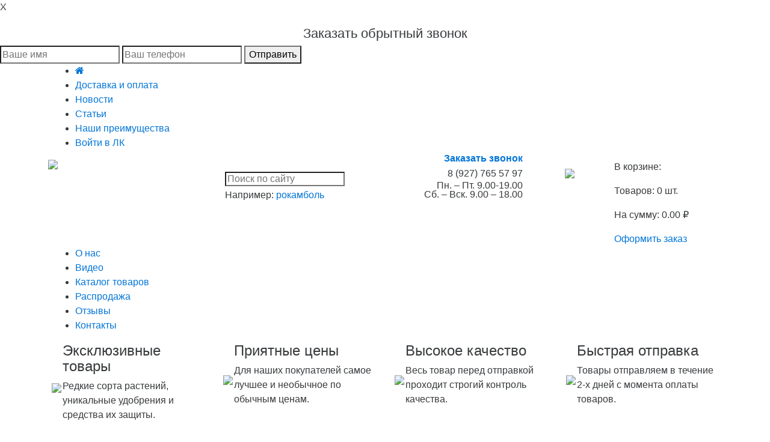

--- FILE ---
content_type: text/html; charset=UTF-8
request_url: http://d-collection-shop.ru/product/tomat-mandarinovaya-grozd/
body_size: 81338
content:






<!DOCTYPE html>
<html lang="en">
  <head>
  <title>Томат МАНДАРИНОВАЯ ГРОЗДЬ | Дачная Коллекция</title>
  <link rel="shortcut icon" href="/favicon.png" type="image/png">
    <!-- Required meta tags always come first -->
    <meta charset="utf-8">
    <meta name="viewport" content="width=1366px, initial-scale=0, shrink-to-fit=no">
    <meta http-equiv="x-ua-compatible" content="ie=edge">
	<meta name="cmsmagazine" content="7cf6002b9d8355b85cd0eb9e1a235394" />

    <!-- Bootstrap CSS -->
    
<!-- This site is optimized with the Yoast SEO plugin v4.5 - https://yoast.com/wordpress/plugins/seo/ -->
<link rel="canonical" href="http://d-collection-shop.ru/product/tomat-mandarinovaya-grozd/" />
<meta property="og:locale" content="ru_RU" />
<meta property="og:type" content="article" />
<meta property="og:title" content="Томат МАНДАРИНОВАЯ ГРОЗДЬ | Дачная Коллекция" />
<meta property="og:description" content="Раннеспелый сорт с дружной отдачей урожая, высотой 80-90 см, для выращивания в открытом грунте и парниках. Плоды плоскоокруглой формы, оранжевые, массой до 180 г, сладкие. Рекомендуются для всех видов консервирования и употребления в свежем виде. Ценность сорта: стабильно высокая урожайность, отличные вкусовые качества, устойчивость к основным заболеваниям. . &nbsp;" />
<meta property="og:url" content="http://d-collection-shop.ru/product/tomat-mandarinovaya-grozd/" />
<meta property="og:site_name" content="Дачная Коллекция" />
<meta property="og:image" content="http://d-collection-shop.ru/wp-content/uploads/2016/11/Tomat-MANDARINOVAYA-GROZD.jpg" />
<meta property="og:image:width" content="240" />
<meta property="og:image:height" content="450" />
<meta name="twitter:card" content="summary" />
<meta name="twitter:description" content="Раннеспелый сорт с дружной отдачей урожая, высотой 80-90 см, для выращивания в открытом грунте и парниках. Плоды плоскоокруглой формы, оранжевые, массой до 180 г, сладкие. Рекомендуются для всех видов консервирования и употребления в свежем виде. Ценность сорта: стабильно высокая урожайность, отличные вкусовые качества, устойчивость к основным заболеваниям. . &nbsp;" />
<meta name="twitter:title" content="Томат МАНДАРИНОВАЯ ГРОЗДЬ | Дачная Коллекция" />
<meta name="twitter:image" content="http://d-collection-shop.ru/wp-content/uploads/2016/11/Tomat-MANDARINOVAYA-GROZD.jpg" />
<!-- / Yoast SEO plugin. -->

<link rel='dns-prefetch' href='//s.w.org' />
<link rel="alternate" type="application/rss+xml" title="Дачная Коллекция &raquo; Лента комментариев к &laquo;Томат МАНДАРИНОВАЯ ГРОЗДЬ&raquo;" href="http://d-collection-shop.ru/product/tomat-mandarinovaya-grozd/feed/" />
		<script type="text/javascript">
			window._wpemojiSettings = {"baseUrl":"https:\/\/s.w.org\/images\/core\/emoji\/2\/72x72\/","ext":".png","svgUrl":"https:\/\/s.w.org\/images\/core\/emoji\/2\/svg\/","svgExt":".svg","source":{"concatemoji":"http:\/\/d-collection-shop.ru\/wp-includes\/js\/wp-emoji-release.min.js?ver=4.6.29"}};
			!function(e,o,t){var a,n,r;function i(e){var t=o.createElement("script");t.src=e,t.type="text/javascript",o.getElementsByTagName("head")[0].appendChild(t)}for(r=Array("simple","flag","unicode8","diversity","unicode9"),t.supports={everything:!0,everythingExceptFlag:!0},n=0;n<r.length;n++)t.supports[r[n]]=function(e){var t,a,n=o.createElement("canvas"),r=n.getContext&&n.getContext("2d"),i=String.fromCharCode;if(!r||!r.fillText)return!1;switch(r.textBaseline="top",r.font="600 32px Arial",e){case"flag":return(r.fillText(i(55356,56806,55356,56826),0,0),n.toDataURL().length<3e3)?!1:(r.clearRect(0,0,n.width,n.height),r.fillText(i(55356,57331,65039,8205,55356,57096),0,0),a=n.toDataURL(),r.clearRect(0,0,n.width,n.height),r.fillText(i(55356,57331,55356,57096),0,0),a!==n.toDataURL());case"diversity":return r.fillText(i(55356,57221),0,0),a=(t=r.getImageData(16,16,1,1).data)[0]+","+t[1]+","+t[2]+","+t[3],r.fillText(i(55356,57221,55356,57343),0,0),a!=(t=r.getImageData(16,16,1,1).data)[0]+","+t[1]+","+t[2]+","+t[3];case"simple":return r.fillText(i(55357,56835),0,0),0!==r.getImageData(16,16,1,1).data[0];case"unicode8":return r.fillText(i(55356,57135),0,0),0!==r.getImageData(16,16,1,1).data[0];case"unicode9":return r.fillText(i(55358,56631),0,0),0!==r.getImageData(16,16,1,1).data[0]}return!1}(r[n]),t.supports.everything=t.supports.everything&&t.supports[r[n]],"flag"!==r[n]&&(t.supports.everythingExceptFlag=t.supports.everythingExceptFlag&&t.supports[r[n]]);t.supports.everythingExceptFlag=t.supports.everythingExceptFlag&&!t.supports.flag,t.DOMReady=!1,t.readyCallback=function(){t.DOMReady=!0},t.supports.everything||(a=function(){t.readyCallback()},o.addEventListener?(o.addEventListener("DOMContentLoaded",a,!1),e.addEventListener("load",a,!1)):(e.attachEvent("onload",a),o.attachEvent("onreadystatechange",function(){"complete"===o.readyState&&t.readyCallback()})),(a=t.source||{}).concatemoji?i(a.concatemoji):a.wpemoji&&a.twemoji&&(i(a.twemoji),i(a.wpemoji)))}(window,document,window._wpemojiSettings);
		</script>
		<style type="text/css">
img.wp-smiley,
img.emoji {
	display: inline !important;
	border: none !important;
	box-shadow: none !important;
	height: 1em !important;
	width: 1em !important;
	margin: 0 .07em !important;
	vertical-align: -0.1em !important;
	background: none !important;
	padding: 0 !important;
}
</style>
<link rel='stylesheet' id='woo-orders-to-google-spreadsheet-css'  href='http://d-collection-shop.ru/wp-content/plugins/woo-orders-to-google-spreadsheet/public/css/woo-orders-to-google-spreadsheet-public.css?ver=1.0.0' type='text/css' media='all' />
<link rel='stylesheet' id='woocommerce_prettyPhoto_css-css'  href='//d-collection-shop.ru/wp-content/plugins/woocommerce/assets/css/prettyPhoto.css?ver=2.6.7' type='text/css' media='all' />
<link rel='stylesheet' id='woocommerce-layout-css'  href='//d-collection-shop.ru/wp-content/plugins/woocommerce/assets/css/woocommerce-layout.css?ver=2.6.7' type='text/css' media='all' />
<link rel='stylesheet' id='woocommerce-smallscreen-css'  href='//d-collection-shop.ru/wp-content/plugins/woocommerce/assets/css/woocommerce-smallscreen.css?ver=2.6.7' type='text/css' media='only screen and (max-width: 768px)' />
<link rel='stylesheet' id='woocommerce-general-css'  href='//d-collection-shop.ru/wp-content/plugins/woocommerce/assets/css/woocommerce.css?ver=2.6.7' type='text/css' media='all' />
<link rel='stylesheet' id='wp-pagenavi-css'  href='http://d-collection-shop.ru/wp-content/plugins/wp-pagenavi/pagenavi-css.css?ver=2.70' type='text/css' media='all' />
<script type='text/javascript' src='http://d-collection-shop.ru/wp-includes/js/jquery/jquery.js?ver=1.12.4'></script>
<script type='text/javascript' src='http://d-collection-shop.ru/wp-includes/js/jquery/jquery-migrate.min.js?ver=1.4.1'></script>
<script type='text/javascript' src='http://d-collection-shop.ru/wp-content/plugins/woo-orders-to-google-spreadsheet/public/js/woo-orders-to-google-spreadsheet-public.js?ver=1.0.0'></script>
<link rel='https://api.w.org/' href='http://d-collection-shop.ru/wp-json/' />
<link rel="EditURI" type="application/rsd+xml" title="RSD" href="http://d-collection-shop.ru/xmlrpc.php?rsd" />
<link rel="wlwmanifest" type="application/wlwmanifest+xml" href="http://d-collection-shop.ru/wp-includes/wlwmanifest.xml" /> 
<meta name="generator" content="WordPress 4.6.29" />
<meta name="generator" content="WooCommerce 2.6.7" />
<link rel='shortlink' href='http://d-collection-shop.ru/?p=730' />
<link rel="alternate" type="application/json+oembed" href="http://d-collection-shop.ru/wp-json/oembed/1.0/embed?url=http%3A%2F%2Fd-collection-shop.ru%2Fproduct%2Ftomat-mandarinovaya-grozd%2F" />
<link rel="alternate" type="text/xml+oembed" href="http://d-collection-shop.ru/wp-json/oembed/1.0/embed?url=http%3A%2F%2Fd-collection-shop.ru%2Fproduct%2Ftomat-mandarinovaya-grozd%2F&#038;format=xml" />
<style>
	#lightGallery-slider .info .desc
	{
		direction: ltr !important;
		text-align: center !important;
	}
	#lightGallery-slider .info .title
	{
		direction: ltr !important;
		text-align: center !important;
	}
	</style>      <script type="text/javascript">
         var string = ".wp-lightbox-bank,", ie, ieVersion, lightease;
         jQuery(document).ready(function ($) {
                     string = ".gallery-item, ";
                        string += ".wp-caption > a, ";
                        string += "a:has(img[class*=wp-image-])";
                     if (navigator.appName == "Microsoft Internet Explorer") {
               //Set IE as true
               ie = true;
               //Create a user agent var
               var ua = navigator.userAgent;
               //Write a new regEx to find the version number
               var re = new RegExp("MSIE ([0-9]{1,}[.0-9]{0,})");
               //If the regEx through the userAgent is not null
               if (re.exec(ua) != null) {
                  //Set the IE version
                  ieVersion = parseInt(RegExp.$1);
               }
            }
            if (ie = true && ieVersion <= 9)
            {
               lightease = "";
            } else
            {
               lightease = "ease";
            }
            var selector = string.replace(/,\s*$/, "");
            jQuery(selector).lightGallery({
               caption: true,
               desc: true,
               disableOther: true,
               closable: true,
               errorMessage: "Could not load the item. Make sure the path is correct and item exist.",
               easing: lightease
            });
         });

      </script>
          <script src="https://ajax.googleapis.com/ajax/libs/jquery/3.0.0/jquery.min.js" integrity="sha384-THPy051/pYDQGanwU6poAc/hOdQxjnOEXzbT+OuUAFqNqFjL+4IGLBgCJC3ZOShY" crossorigin="anonymous"></script>

    <link rel="stylesheet" href="https://maxcdn.bootstrapcdn.com/bootstrap/4.0.0-alpha.4/css/bootstrap.min.css" crossorigin="anonymous">
    <link rel="stylesheet" href="http://d-collection-shop.ru/wp-content/themes/d-collection/style.css">
    <link rel="stylesheet" href="http://d-collection-shop.ru/wp-content/themes/d-collection/fonts/ptsans.css">
    <link rel="stylesheet" href="http://d-collection-shop.ru/wp-content/themes/d-collection/5801.css">
    <script src="https://use.fontawesome.com/91152f207f.js"></script>
    <script type="text/javascript">(window.Image ? (new Image()) : document.createElement('img')).src = 'https://vk.com/rtrg?p=VK-RTRG-104172-14Q5I';</script>
  </head>
  <body>
  <div class="modal_back">
  <div class="modal_content">
  <span class="modal_close">X</span>
  <h2 style="    font-size: 22px;
    text-align: center;
    margin-top: 20px; padding-left:0;">Заказать обрытный звонок</h2>
    <form action="/mail.php" method="POST">
    <input type="text" name="nume" placeholder="Ваше имя" required>
    <input type="text" name="teli" placeholder="Ваш телефон" required>
    <input type="submit" value="Отправить">

</form>
  </div>
  </div>

  <header>
    <div class="top_head">
      <div class="container">
        <ul>
          <li><a href="/"><i class="fa fa-home" aria-hidden="true"></i></a></li>
           <li><a href="/dostavka-i-oplata/">Доставка и оплата</a></li>
           <li><a href="http://d-collection-shop.ru/category/novosti/">Новости</a></li>
           <li><a href="http://d-collection-shop.ru/category/stati/">Статьи</a></li>
           <li><a href="/vygody-rabotat-s-nami/">Наши преимущества</a></li>
           <li><a href="/my-account/">Войти в ЛК</a></li>        </ul>
      </div>
    </div>
    <div class="top_middle">
    <div class="container">
      <div class="col-xs-3" style="margin-left: -20px; width: 26%;"><a href="/"><img style="margin-top:-10px;" src="http://d-collection-shop.ru/wp-content/themes/d-collection/img/logo.png"></a></div>
      <div class="col-xs-3" style="    padding-left:20px; width: 25%;padding-top: 20px;
    line-height: 10px;"><form role="search" method="get" id="searchform" class="searchform" action="http://d-collection-shop.ru/">
<input type="text" placeholder="Поиск по сайту" value="" name="s" id="s">
<input type="hidden" name="post_type" value="product">
</form><br>

Например: <a href="http://d-collection-shop.ru/?s=рокамболь&post_type=product">рокамболь</a>
</div>
      <div class="col-xs-3" style="line-height:25px; margin-top:-15px;    text-align: right;
    padding-right: 40px;"><a id="callback" style="float:right; font-size: 16px;
    font-weight: bold;" href="#">Заказать звонок</a><br><span class="tek"><span class="light">8 (927) </span> 765 57 97</span><!-- <br><span class="tek"><span class="light">8 (846) </span>332 53 11</span> --><br><p style="    line-height: 15px;">Пн. – Пт. 9.00-19.00<br>

Сб. – Вск. 9.00 – 18.00</p></div>
      <div class="col-xs-3">
        <div class="col-xs-4" style="
    padding-top: 10px;
"><a href="/cart/"><img src="http://d-collection-shop.ru/wp-content/themes/d-collection/img/cart.jpg"></a></div>
        <div class="col-xs-8"><div class="cart-content">
      <p class="cart-header">В корзине:</p>
      <p>Товаров: <span>0</span> шт.</p>
      <p>На сумму: <span><span class="woocommerce-Price-amount amount">0.00&nbsp;<span class="woocommerce-Price-currencySymbol">&#8381;</span></span></span></p>
      <a href="http://d-collection-shop.ru/cart/" class="cart-checkout">Оформить заказ</a>
</div></div>
      </div>
      </div>
    </div>
    <div class="top_end">
      <div class="container">
      <ul>
      <li><a href="/o-nas/">О нас</a></li>
      <li><a target="_blank" href="https://www.youtube.com/channel/UCAT_6ka04a4a4r45wUJq57Q">Видео</a></li>
      <li><a href="/shop/">Каталог товаров</a></li>
       <li><a href="/product-category/skidki-i-akcii/">Распродажа</a></li>
       <li><a href="/otzyvy/">Отзывы</a></li>
      <li><a href="/kontakty/">Контакты</a></li>

        <!-- <li><a href="/product-category/skidki-i-akcii/">Акционные товары</a></li>
        <li><a href="/product-category/skidki-i-akcii/">Скидки</a></li>
        <li><a href="#">Вопрос-ответ</a></li> -->



      </ul>
      </div>
    </div>
  </header>
  <div class="container">
    <div class="row triggers">
  <div class="col-xs-3">
  <table><tr>
  <td><img width="34px" src="http://d-collection-shop.ru/wp-content/themes/d-collection/img/1.png"></td>
  <td>
  <h4>Эксклюзивные товары</h4>
  <p>Редкие сорта растений, уникальные удобрения и средства их защиты.</p>
</td>
</tr>
</table>
</div>
  <div class="col-xs-3">  <table><tr>
  <td><img width="34px" src="http://d-collection-shop.ru/wp-content/themes/d-collection/img/2.png"></td>
  <td>
  <h4>Приятные цены</h4>
  <p>Для наших покупателей самое лучшее и необычное по обычным ценам.</p>
</td>
</tr>
</table></div>
  <div class="col-xs-3">  <table><tr>
  <td><img width="34px" src="http://d-collection-shop.ru/wp-content/themes/d-collection/img/3.png"></td>
  <td>
  <h4>Высокое качество</h4>
  <p>Весь товар перед отправкой проходит строгий контроль качества.</p>
</td>
</tr>
</table></div>
  <div class="col-xs-3">  <table><tr>
  <td><img width="34px" src="http://d-collection-shop.ru/wp-content/themes/d-collection/img/4.png"></td>
  <td>
  <h4>Быстрая отправка</h4>
  <p>Товары отправляем в течение 2-х дней с момента оплаты товаров.</p>
</td>
</tr>
</table></div>
</div>
  </div>
<div class="container content">
	<div class="col-xs-3 sidebar">
  <li id="woocommerce_product_categories-2" class="widget woocommerce widget_product_categories"><ul class="product-categories"><li class="cat-item cat-item-450"><a href="http://d-collection-shop.ru/product-category/semena-sezona-2025/">Семена сезона 2025</a></li>
<li class="cat-item cat-item-395"><a href="http://d-collection-shop.ru/product-category/semennoy-kartofel-redkikh-sortov-sbo/">Семенной картофель редких сортов - 2025. ПРИЕМ ЗАКАЗОВ ЗАКРЫТ!</a></li>
<li class="cat-item cat-item-367 cat-parent"><a href="http://d-collection-shop.ru/product-category/svezhie-semena-sezona-2020-2021/">Семена сезона - 2024</a><ul class='children'>
<li class="cat-item cat-item-448"><a href="http://d-collection-shop.ru/product-category/svezhie-semena-sezona-2020-2021/tomaty-yabloki/">"Томаты-яблоки"</a></li>
<li class="cat-item cat-item-447"><a href="http://d-collection-shop.ru/product-category/svezhie-semena-sezona-2020-2021/tomaty-iz-serii-vedro-s-kusta/">Томаты из серии «Ведро с куста»</a></li>
<li class="cat-item cat-item-445"><a href="http://d-collection-shop.ru/product-category/svezhie-semena-sezona-2020-2021/akkorn-tykva-zheludkartofelnaya-ty/">Аккорн - "Тыква-желудь","Картофельная тыква"</a></li>
<li class="cat-item cat-item-429"><a href="http://d-collection-shop.ru/product-category/svezhie-semena-sezona-2020-2021/zolotaya-pyaterka-luchshikh-krupnoplodny/">Золотая пятерка лучших крупноплодных оранжевых и желтых сортов сладкого перца в нашей коллекции-2022</a></li>
<li class="cat-item cat-item-425"><a href="http://d-collection-shop.ru/product-category/svezhie-semena-sezona-2020-2021/vinnye-sorta-tomatov/">"Винные сорта" томатов</a></li>
<li class="cat-item cat-item-424"><a href="http://d-collection-shop.ru/product-category/svezhie-semena-sezona-2020-2021/tomaty-yemigranty/">"Томаты-эмигранты"</a></li>
<li class="cat-item cat-item-428"><a href="http://d-collection-shop.ru/product-category/svezhie-semena-sezona-2020-2021/sorta-selekcii-breda-geytsa/">Сорта селекции Бреда Гейтса</a></li>
<li class="cat-item cat-item-427"><a href="http://d-collection-shop.ru/product-category/svezhie-semena-sezona-2020-2021/tomaty-kozula-kozula-polskoy-selekcii/">Томаты Козула (Kozula) польской селекции</a></li>
<li class="cat-item cat-item-423"><a href="http://d-collection-shop.ru/product-category/svezhie-semena-sezona-2020-2021/tomaty-serii-istinnyy-sever-karin-o/">Томаты серии «Истинный север» Карин Оливье</a></li>
<li class="cat-item cat-item-426"><a href="http://d-collection-shop.ru/product-category/svezhie-semena-sezona-2020-2021/tomaty-giganty/">Томаты-гиганты</a></li>
<li class="cat-item cat-item-422"><a href="http://d-collection-shop.ru/product-category/svezhie-semena-sezona-2020-2021/tomat-serzhant-pepper-sgt-peppers/">Томат Сержант Пеппер (Sgt. Pepper’s)</a></li>
<li class="cat-item cat-item-401"><a href="http://d-collection-shop.ru/product-category/svezhie-semena-sezona-2020-2021/kavbuz/">Кавбуз</a></li>
<li class="cat-item cat-item-402"><a href="http://d-collection-shop.ru/product-category/svezhie-semena-sezona-2020-2021/lagenarii-dekorativnye-tykvy/">Лагенарии, декоративные тыквы</a></li>
<li class="cat-item cat-item-387"><a href="http://d-collection-shop.ru/product-category/svezhie-semena-sezona-2020-2021/tomatnyy-gnom/">"Томатный гном"</a></li>
<li class="cat-item cat-item-386"><a href="http://d-collection-shop.ru/product-category/svezhie-semena-sezona-2020-2021/tomaty-klubniki/">"Томаты-клубники"</a></li>
<li class="cat-item cat-item-385"><a href="http://d-collection-shop.ru/product-category/svezhie-semena-sezona-2020-2021/tomaty-persiki/">"Томаты-персики"</a></li>
<li class="cat-item cat-item-389"><a href="http://d-collection-shop.ru/product-category/svezhie-semena-sezona-2020-2021/shokoladnye-percy/">"Шоколадные" перцы</a></li>
<li class="cat-item cat-item-393"><a href="http://d-collection-shop.ru/product-category/svezhie-semena-sezona-2020-2021/muskatnaya-tykva/">Мускатная тыква</a></li>
<li class="cat-item cat-item-388"><a href="http://d-collection-shop.ru/product-category/svezhie-semena-sezona-2020-2021/neobychnye-tomaty-cherri/">Необычные томаты-черри</a></li>
<li class="cat-item cat-item-379"><a href="http://d-collection-shop.ru/product-category/svezhie-semena-sezona-2020-2021/redkie-sorta-tomatov-iz-turcii/">Редкие сорта томатов из Турции</a></li>
<li class="cat-item cat-item-390"><a href="http://d-collection-shop.ru/product-category/svezhie-semena-sezona-2020-2021/srazy-tomaty-sumasshedshie-tomaty/">Сrazy -томаты («сумасшедшие томаты»)</a></li>
<li class="cat-item cat-item-381"><a href="http://d-collection-shop.ru/product-category/svezhie-semena-sezona-2020-2021/semeynye-sorta-tomatov-vkusnye-i-urozh/">Семейные сорта томатов - вкусные и урожайные</a></li>
<li class="cat-item cat-item-382"><a href="http://d-collection-shop.ru/product-category/svezhie-semena-sezona-2020-2021/tomaty-amerikanskoy-selekcii/">Томаты Американской селекции</a></li>
<li class="cat-item cat-item-383"><a href="http://d-collection-shop.ru/product-category/svezhie-semena-sezona-2020-2021/tomaty-italyanskoy-selekcii/">Томаты Итальянской селекции</a></li>
<li class="cat-item cat-item-384"><a href="http://d-collection-shop.ru/product-category/svezhie-semena-sezona-2020-2021/tomaty-nemeckoy-selekcii/">Томаты Немецкой селекции</a></li>
<li class="cat-item cat-item-391"><a href="http://d-collection-shop.ru/product-category/svezhie-semena-sezona-2020-2021/tomaty-bikolory/">Томаты-биколоры</a></li>
<li class="cat-item cat-item-380"><a href="http://d-collection-shop.ru/product-category/svezhie-semena-sezona-2020-2021/fantasticheskie-tomaty/">Фантастические томаты</a></li>
<li class="cat-item cat-item-376"><a href="http://d-collection-shop.ru/product-category/svezhie-semena-sezona-2020-2021/luk-yellan-semenami/">Ультраранний Лук Эллан семенами</a></li>
<li class="cat-item cat-item-374"><a href="http://d-collection-shop.ru/product-category/svezhie-semena-sezona-2020-2021/tomatnye-derevya-svezhie-semena-sezona-2020-2021/">"Томатные деревья"</a></li>
<li class="cat-item cat-item-369"><a href="http://d-collection-shop.ru/product-category/svezhie-semena-sezona-2020-2021/minusinskie-tomaty-svezhie-semena-sezona-2020-2021/">Минусинские томаты</a></li>
<li class="cat-item cat-item-371"><a href="http://d-collection-shop.ru/product-category/svezhie-semena-sezona-2020-2021/redkie-i-yekzoticheskie-kollekcionnye/">Редкие и экзотические коллекционные томаты</a></li>
<li class="cat-item cat-item-378"><a href="http://d-collection-shop.ru/product-category/svezhie-semena-sezona-2020-2021/religioznoe-nasledie-tomaty-iz-glubi/">Религиозное наследие: томаты из глубины веков!</a></li>
<li class="cat-item cat-item-368"><a href="http://d-collection-shop.ru/product-category/svezhie-semena-sezona-2020-2021/syzranskie-kollekcionnye-tomaty-svezhie-semena-sezona-2020-2021/">Сызранские коллекционные томаты</a></li>
<li class="cat-item cat-item-372"><a href="http://d-collection-shop.ru/product-category/svezhie-semena-sezona-2020-2021/tomat-mongolskiy-karlik-svezhie-semena-sezona-2020-2021/">Томат Монгольский карлик</a></li>
<li class="cat-item cat-item-357"><a href="http://d-collection-shop.ru/product-category/svezhie-semena-sezona-2020-2021/kabachki/">Кабачки</a></li>
<li class="cat-item cat-item-358"><a href="http://d-collection-shop.ru/product-category/svezhie-semena-sezona-2020-2021/redkie-bobovye-rasteniya/">Редкие бобовые растения</a></li>
<li class="cat-item cat-item-351"><a href="http://d-collection-shop.ru/product-category/svezhie-semena-sezona-2020-2021/kukuruza/">Кукуруза</a></li>
<li class="cat-item cat-item-350"><a href="http://d-collection-shop.ru/product-category/svezhie-semena-sezona-2020-2021/ogurdynya/">Огурдыня</a></li>
<li class="cat-item cat-item-352"><a href="http://d-collection-shop.ru/product-category/svezhie-semena-sezona-2020-2021/porcionnye-tykovki/">Порционные тыковки</a></li>
<li class="cat-item cat-item-348"><a href="http://d-collection-shop.ru/product-category/svezhie-semena-sezona-2020-2021/sakharnye-dyni-malyshki/">Сахарные дыни-малышки</a></li>
<li class="cat-item cat-item-296"><a href="http://d-collection-shop.ru/product-category/svezhie-semena-sezona-2020-2021/percy-samye-neobychnye-i-vkusnye-zarub/">Перцы: самые необычные и вкусные зарубежные сорта</a></li>
<li class="cat-item cat-item-297"><a href="http://d-collection-shop.ru/product-category/svezhie-semena-sezona-2020-2021/yekzoticheskie-kultury/">Экзотические культуры</a></li>
</ul>
</li>
<li class="cat-item cat-item-449"><a href="http://d-collection-shop.ru/product-category/cherenki-sortovoy-myaty-s-razlichnymi-ar/">Саженцы сортовой мяты с различными ароматами. ПРИЕМ ЗАКАЗОВ ЗАКРЫТ!</a></li>
<li class="cat-item cat-item-397"><a href="http://d-collection-shop.ru/product-category/sazhency-krupnoplodnoy-sadovoy-zemlya/">Саженцы крупноплодной садовой земляники в контейнерах. ПРИЕМ ЗАКАЗОВ ЗАКРЫТ!</a></li>
<li class="cat-item cat-item-446"><a href="http://d-collection-shop.ru/product-category/luk-shalot-mnogozachatkovyy-krupnoplo/">Лук-шалот многозачатковый крупноплодный Березовский Аристократ семенами</a></li>
<li class="cat-item cat-item-377"><a href="http://d-collection-shop.ru/product-category/ultraranniy-luk-yellan-semenami/">Ультраранний лук Эллан семенами</a></li>
<li class="cat-item cat-item-443"><a href="http://d-collection-shop.ru/product-category/superkarlikovyy-greckiy-orekh-selekc/">Суперкарликовый грецкий орех селекции Л.С. Шугина. ПРИЕМ ЗАКАЗОВ ЗАКРЫТ!</a></li>
<li class="cat-item cat-item-365"><a href="http://d-collection-shop.ru/product-category/krupnoplodnyy-luk-shalot-osen-2020/">Крупноплодный лук-шалот. ПРИЕМ ЗАКАЗОВ ЗАКРЫТ!</a></li>
<li class="cat-item cat-item-407"><a href="http://d-collection-shop.ru/product-category/chesnok-semennoy-gulliver-urozhay-iyul/">Озимый и яровой семенной чеснок: редкие, сорта-гиганты. ПРИЕМ ЗАКАЗОВ ЗАКРЫТ!</a></li>
<li class="cat-item cat-item-366"><a href="http://d-collection-shop.ru/product-category/svezhie-semena-klubniki-sezon-20202021/">Свежие семена КЛУБНИКИ. ПРИЕМ ЗАКАЗОВ ЗАКРЫТ ДО ОКТЯБРЯ - 2022!</a></li>
</ul></li>
<!--     <ul class="menu_cat">
  
<li><a style="cursor:pointer;" href="http://d-collection-shop.ru/product-category/semena-sezona-2025/">Семена сезона 2025</a></li>

        
    
<li><a style="cursor:pointer;" href="http://d-collection-shop.ru/product-category/semennoy-kartofel-redkikh-sortov-sbo/">Семенной картофель редких сортов - 2025. ПРИЕМ ЗАКАЗОВ ЗАКРЫТ!</a></li>

        
    
<li><a style="cursor:pointer;" id="367">Семена сезона - 2024</a></li>

        <ul class="sub_menu" id="sub367"><li class="submenu"><a href="http://d-collection-shop.ru/product-category/svezhie-semena-sezona-2020-2021/tomaty-yabloki/">"Томаты-яблоки"</a></li><li class="submenu"><a href="http://d-collection-shop.ru/product-category/svezhie-semena-sezona-2020-2021/tomaty-iz-serii-vedro-s-kusta/">Томаты из серии «Ведро с куста»</a></li><li class="submenu"><a href="http://d-collection-shop.ru/product-category/svezhie-semena-sezona-2020-2021/akkorn-tykva-zheludkartofelnaya-ty/">Аккорн - "Тыква-желудь","Картофельная тыква"</a></li><li class="submenu"><a href="http://d-collection-shop.ru/product-category/svezhie-semena-sezona-2020-2021/zolotaya-pyaterka-luchshikh-krupnoplodny/">Золотая пятерка лучших крупноплодных оранжевых и желтых сортов сладкого перца в нашей коллекции-2022</a></li><li class="submenu"><a href="http://d-collection-shop.ru/product-category/svezhie-semena-sezona-2020-2021/vinnye-sorta-tomatov/">"Винные сорта" томатов</a></li><li class="submenu"><a href="http://d-collection-shop.ru/product-category/svezhie-semena-sezona-2020-2021/tomaty-yemigranty/">"Томаты-эмигранты"</a></li><li class="submenu"><a href="http://d-collection-shop.ru/product-category/svezhie-semena-sezona-2020-2021/sorta-selekcii-breda-geytsa/">Сорта селекции Бреда Гейтса</a></li><li class="submenu"><a href="http://d-collection-shop.ru/product-category/svezhie-semena-sezona-2020-2021/tomaty-kozula-kozula-polskoy-selekcii/">Томаты Козула (Kozula) польской селекции</a></li><li class="submenu"><a href="http://d-collection-shop.ru/product-category/svezhie-semena-sezona-2020-2021/tomaty-serii-istinnyy-sever-karin-o/">Томаты серии «Истинный север» Карин Оливье</a></li><li class="submenu"><a href="http://d-collection-shop.ru/product-category/svezhie-semena-sezona-2020-2021/tomaty-giganty/">Томаты-гиганты</a></li><li class="submenu"><a href="http://d-collection-shop.ru/product-category/svezhie-semena-sezona-2020-2021/tomat-serzhant-pepper-sgt-peppers/">Томат Сержант Пеппер (Sgt. Pepper’s)</a></li><li class="submenu"><a href="http://d-collection-shop.ru/product-category/svezhie-semena-sezona-2020-2021/kavbuz/">Кавбуз</a></li><li class="submenu"><a href="http://d-collection-shop.ru/product-category/svezhie-semena-sezona-2020-2021/lagenarii-dekorativnye-tykvy/">Лагенарии, декоративные тыквы</a></li><li class="submenu"><a href="http://d-collection-shop.ru/product-category/svezhie-semena-sezona-2020-2021/tomatnyy-gnom/">"Томатный гном"</a></li><li class="submenu"><a href="http://d-collection-shop.ru/product-category/svezhie-semena-sezona-2020-2021/tomaty-klubniki/">"Томаты-клубники"</a></li><li class="submenu"><a href="http://d-collection-shop.ru/product-category/svezhie-semena-sezona-2020-2021/tomaty-persiki/">"Томаты-персики"</a></li><li class="submenu"><a href="http://d-collection-shop.ru/product-category/svezhie-semena-sezona-2020-2021/shokoladnye-percy/">"Шоколадные" перцы</a></li><li class="submenu"><a href="http://d-collection-shop.ru/product-category/svezhie-semena-sezona-2020-2021/muskatnaya-tykva/">Мускатная тыква</a></li><li class="submenu"><a href="http://d-collection-shop.ru/product-category/svezhie-semena-sezona-2020-2021/neobychnye-tomaty-cherri/">Необычные томаты-черри</a></li><li class="submenu"><a href="http://d-collection-shop.ru/product-category/svezhie-semena-sezona-2020-2021/redkie-sorta-tomatov-iz-turcii/">Редкие сорта томатов из Турции</a></li><li class="submenu"><a href="http://d-collection-shop.ru/product-category/svezhie-semena-sezona-2020-2021/srazy-tomaty-sumasshedshie-tomaty/">Сrazy -томаты («сумасшедшие томаты»)</a></li><li class="submenu"><a href="http://d-collection-shop.ru/product-category/svezhie-semena-sezona-2020-2021/semeynye-sorta-tomatov-vkusnye-i-urozh/">Семейные сорта томатов - вкусные и урожайные</a></li><li class="submenu"><a href="http://d-collection-shop.ru/product-category/svezhie-semena-sezona-2020-2021/tomaty-amerikanskoy-selekcii/">Томаты Американской селекции</a></li><li class="submenu"><a href="http://d-collection-shop.ru/product-category/svezhie-semena-sezona-2020-2021/tomaty-italyanskoy-selekcii/">Томаты Итальянской селекции</a></li><li class="submenu"><a href="http://d-collection-shop.ru/product-category/svezhie-semena-sezona-2020-2021/tomaty-nemeckoy-selekcii/">Томаты Немецкой селекции</a></li><li class="submenu"><a href="http://d-collection-shop.ru/product-category/svezhie-semena-sezona-2020-2021/tomaty-bikolory/">Томаты-биколоры</a></li><li class="submenu"><a href="http://d-collection-shop.ru/product-category/svezhie-semena-sezona-2020-2021/fantasticheskie-tomaty/">Фантастические томаты</a></li><li class="submenu"><a href="http://d-collection-shop.ru/product-category/svezhie-semena-sezona-2020-2021/luk-yellan-semenami/">Ультраранний Лук Эллан семенами</a></li><li class="submenu"><a href="http://d-collection-shop.ru/product-category/svezhie-semena-sezona-2020-2021/tomatnye-derevya-svezhie-semena-sezona-2020-2021/">"Томатные деревья"</a></li><li class="submenu"><a href="http://d-collection-shop.ru/product-category/svezhie-semena-sezona-2020-2021/minusinskie-tomaty-svezhie-semena-sezona-2020-2021/">Минусинские томаты</a></li><li class="submenu"><a href="http://d-collection-shop.ru/product-category/svezhie-semena-sezona-2020-2021/redkie-i-yekzoticheskie-kollekcionnye/">Редкие и экзотические коллекционные томаты</a></li><li class="submenu"><a href="http://d-collection-shop.ru/product-category/svezhie-semena-sezona-2020-2021/religioznoe-nasledie-tomaty-iz-glubi/">Религиозное наследие: томаты из глубины веков!</a></li><li class="submenu"><a href="http://d-collection-shop.ru/product-category/svezhie-semena-sezona-2020-2021/syzranskie-kollekcionnye-tomaty-svezhie-semena-sezona-2020-2021/">Сызранские коллекционные томаты</a></li><li class="submenu"><a href="http://d-collection-shop.ru/product-category/svezhie-semena-sezona-2020-2021/tomat-mongolskiy-karlik-svezhie-semena-sezona-2020-2021/">Томат Монгольский карлик</a></li><li class="submenu"><a href="http://d-collection-shop.ru/product-category/svezhie-semena-sezona-2020-2021/kabachki/">Кабачки</a></li><li class="submenu"><a href="http://d-collection-shop.ru/product-category/svezhie-semena-sezona-2020-2021/redkie-bobovye-rasteniya/">Редкие бобовые растения</a></li><li class="submenu"><a href="http://d-collection-shop.ru/product-category/svezhie-semena-sezona-2020-2021/kukuruza/">Кукуруза</a></li><li class="submenu"><a href="http://d-collection-shop.ru/product-category/svezhie-semena-sezona-2020-2021/ogurdynya/">Огурдыня</a></li><li class="submenu"><a href="http://d-collection-shop.ru/product-category/svezhie-semena-sezona-2020-2021/porcionnye-tykovki/">Порционные тыковки</a></li><li class="submenu"><a href="http://d-collection-shop.ru/product-category/svezhie-semena-sezona-2020-2021/sakharnye-dyni-malyshki/">Сахарные дыни-малышки</a></li><li class="submenu"><a href="http://d-collection-shop.ru/product-category/svezhie-semena-sezona-2020-2021/percy-samye-neobychnye-i-vkusnye-zarub/">Перцы: самые необычные и вкусные зарубежные сорта</a></li><li class="submenu"><a href="http://d-collection-shop.ru/product-category/svezhie-semena-sezona-2020-2021/yekzoticheskie-kultury/">Экзотические культуры</a></li></ul>
    
<li><a style="cursor:pointer;" href="http://d-collection-shop.ru/product-category/cherenki-sortovoy-myaty-s-razlichnymi-ar/">Саженцы сортовой мяты с различными ароматами. ПРИЕМ ЗАКАЗОВ ЗАКРЫТ!</a></li>

        
    
<li><a style="cursor:pointer;" href="http://d-collection-shop.ru/product-category/sazhency-krupnoplodnoy-sadovoy-zemlya/">Саженцы крупноплодной садовой земляники в контейнерах. ПРИЕМ ЗАКАЗОВ ЗАКРЫТ!</a></li>

        
    
<li><a style="cursor:pointer;" href="http://d-collection-shop.ru/product-category/luk-shalot-mnogozachatkovyy-krupnoplo/">Лук-шалот многозачатковый крупноплодный Березовский Аристократ семенами</a></li>

        
    
<li><a style="cursor:pointer;" href="http://d-collection-shop.ru/product-category/ultraranniy-luk-yellan-semenami/">Ультраранний лук Эллан семенами</a></li>

        
    
<li><a style="cursor:pointer;" href="http://d-collection-shop.ru/product-category/superkarlikovyy-greckiy-orekh-selekc/">Суперкарликовый грецкий орех селекции Л.С. Шугина. ПРИЕМ ЗАКАЗОВ ЗАКРЫТ!</a></li>

        
    
<li><a style="cursor:pointer;" href="http://d-collection-shop.ru/product-category/krupnoplodnyy-luk-shalot-osen-2020/">Крупноплодный лук-шалот. ПРИЕМ ЗАКАЗОВ ЗАКРЫТ!</a></li>

        
    
<li><a style="cursor:pointer;" href="http://d-collection-shop.ru/product-category/chesnok-semennoy-gulliver-urozhay-iyul/">Озимый и яровой семенной чеснок: редкие, сорта-гиганты. ПРИЕМ ЗАКАЗОВ ЗАКРЫТ!</a></li>

        
    
<li><a style="cursor:pointer;" href="http://d-collection-shop.ru/product-category/svezhie-semena-klubniki-sezon-20202021/">Свежие семена КЛУБНИКИ. ПРИЕМ ЗАКАЗОВ ЗАКРЫТ ДО ОКТЯБРЯ - 2022!</a></li>

        
    </ul> -->
<script>
$(function(){
  $('#woocommerce_product_categories-2 a').each(function(){
    var url = $(this).attr("href");
    var url2 = url;
    $(this).attr("href", url2);
  });
});
</script>
   <!--  <script>
   $('ul.product-categories li.cat-parent>a').removeAttr("href");
   $('ul.product-categories li').click(function(){
    var id = $(this).children(".children");
    if(id.length>0){
     var id2 = $(id).children("a");
     $(id2).removeAttr("href");
    }
    $(id).slideDown();
   /* if($((id)).css('display')=="none"){
    $((id)).slideDown();
   }else{
     $((id)).slideUp();
   }*/
   });</script> -->
 <div class="sidenews">
    <h4><a style="color:#808080; text-decoration:none;" href="/category/novosti/">Свежие новости</a></h4>
      <div class="row"><div class="col-xs-3"><img width="64" height="64" src="http://d-collection-shop.ru/wp-content/uploads/2025/05/1gigant23-1-500x500-150x150.jpg" class="attachment-64x64 size-64x64 wp-post-image" alt="1gigant23-1-500x500" srcset="http://d-collection-shop.ru/wp-content/uploads/2025/05/1gigant23-1-500x500-150x150.jpg 150w, http://d-collection-shop.ru/wp-content/uploads/2025/05/1gigant23-1-500x500-300x300.jpg 300w, http://d-collection-shop.ru/wp-content/uploads/2025/05/1gigant23-1-500x500.jpg 500w" sizes="(max-width: 64px) 100vw, 64px" /></div><div class="col-xs-9"><a title="МЕЛКИХ ЯГОД ПРОСТО НЕТ! ГИГАНТ ДЖОРНЕЯ (США)" href="http://d-collection-shop.ru/2025/05/09/melkikh-yagod-prosto-net-gigant-dzhorneya/">МЕЛКИХ ЯГОД ПРОСТО НЕТ! ГИГАНТ ДЖОРНЕЯ (США)</a></div></div>
    <div class="row"><div class="col-xs-3"><img width="64" height="64" src="http://d-collection-shop.ru/wp-content/uploads/2025/04/prrrr-500x500-150x150.jpg" class="attachment-64x64 size-64x64 wp-post-image" alt="prrrr-500x500" srcset="http://d-collection-shop.ru/wp-content/uploads/2025/04/prrrr-500x500-150x150.jpg 150w, http://d-collection-shop.ru/wp-content/uploads/2025/04/prrrr-500x500-300x300.jpg 300w, http://d-collection-shop.ru/wp-content/uploads/2025/04/prrrr-500x500.jpg 500w" sizes="(max-width: 64px) 100vw, 64px" /></div><div class="col-xs-9"><a title="Великолепный КАМРАД! ПОБЕДИТЕЛЬ СРЕДИ ГИГАНТОВ!" href="http://d-collection-shop.ru/2025/04/24/velikolepnyy-kamrad-pobeditel-sred/">Великолепный КАМРАД! ПОБЕДИТЕЛЬ СРЕДИ ГИГАНТОВ!</a></div></div>
    <div class="row"><div class="col-xs-3"><img width="64" height="64" src="http://d-collection-shop.ru/wp-content/uploads/2025/04/2890-3-150x150.jpg" class="attachment-64x64 size-64x64 wp-post-image" alt="2890-(3)" srcset="http://d-collection-shop.ru/wp-content/uploads/2025/04/2890-3-150x150.jpg 150w, http://d-collection-shop.ru/wp-content/uploads/2025/04/2890-3-500x500.jpg 500w" sizes="(max-width: 64px) 100vw, 64px" /></div><div class="col-xs-9"><a title="«ВЕСЕННЯЯ КОЛЛЕКЦИЯ &#8212;  2025» лучших сортов крупноплодной садовой земляники в контейнерах" href="http://d-collection-shop.ru/2025/04/09/vesennyaya-kollekciya-2025-luchshikh-sortov/">«ВЕСЕННЯЯ КОЛЛЕКЦИЯ &#8212;  2025» лучших сортов крупноплодной садовой земляники в контейнерах</a></div></div>
    </div>
    <script type="text/javascript" src="//vk.com/js/api/openapi.js?135"></script>
<!— VK Widget —>
<a style="color:#808080; text-decoration:none; display:block; margin-top:25px;" href="https://vk.com/d_collection" target="blank"><img width="100%" src="http://d-collection-shop.ru/wp-content/themes/d-collection/img/we-vk.png"></a><br>
  <a style="color:#808080; text-decoration:none; display: block;" href="https://ok.ru/group/56455030243567/topics" target="blank"><img width="100%" src="http://d-collection-shop.ru/wp-content/themes/d-collection/img/12_odnoklassnikibanner.jpg"></a>
</h4>
<!-- <div id="vk_groups"></div>
<script type="text/javascript">
VK.Widgets.Group("vk_groups", {mode: 3, width: "262", height: "400", color1: 'FFFFFF', color2: '000000', color3: '5f8f1f'}, 109335695);
</script> -->
<script src="https://apis.google.com/js/platform.js"></script>
<h4 style="margin-top:25px; margin-bottom:-5px;"><a style="color:#808080; text-decoration:none;" href="https://www.youtube.com/channel/UCAT_6ka04a4a4r45wUJq57Q" target="blank"><img width="100%" src="http://d-collection-shop.ru/wp-content/themes/d-collection/img/youtube-button.jpg"></a></h4>
<div style="margin-top:15px;"><a href="https://www.instagram.com/d.collection2012/" target="_blank"><img width="100%" src="http://d-collection-shop.ru/wp-content/themes/d-collection/img/insta.jpg"/></a></div>
<!-- <div style="width: 262px !important;
  margin-top: 25px !important;" class="g-ytsubscribe" data-channelid="UCAT_6ka04a4a4r45wUJq57Q" data-layout="full" data-count="default"></div> -->
<h4 style="margin-top:25px; margin-bottom:-35px;">Последние видео с нашего канала</h4>
  			<div class="yotu-playlist yotuwp yotu-limit-min   yotu-thumb-169  yotu-template-grid" data-yotu="modal" data-page="1" id="yotuwp-6924cf51a7676" data-total="154" data-settings="[base64]" data-player="popup" data-showdesc="on">
				<div>
					<div class="yotu-videos yotu-mode-grid yotu-column-1 yotu-player-mode-popup">
	<ul>
					<li class=" yotu-first">
								<a href="#4LEHRx1SLw8" class="yotu-video" data-videoid="4LEHRx1SLw8" data-title="🙃😋ОНИ ПЕРЕВЕРНУТ ТВОЁ ПРЕДСТАВЛЕНИЕ О ВКУСЕ🍅!" title="🙃😋ОНИ ПЕРЕВЕРНУТ ТВОЁ ПРЕДСТАВЛЕНИЕ О ВКУСЕ🍅!">
					<div class="yotu-video-thumb-wrp">
						<div>
														<img class="yotu-video-thumb" src="https://i.ytimg.com/vi/4LEHRx1SLw8/sddefault.jpg" alt="🙃😋ОНИ ПЕРЕВЕРНУТ ТВОЁ ПРЕДСТАВЛЕНИЕ О ВКУСЕ🍅!">	
													</div>
					</div>
											<h3 class="yotu-video-title">🙃😋ОНИ ПЕРЕВЕРНУТ ТВОЁ ПРЕДСТАВЛЕНИЕ О ВКУСЕ🍅!</h3>
																					<div class="yotu-video-description">Эти сорта томатов просто ошеломили нас в нынешнем сезоне:<br />
- необычайным видом,<br />
- потрясающей урожайностью,<br />
- бесподобным вкусом!<br />
<br />
👉Описание сортов и цены на нашем сайте: http://d-collection-shop.ru/product-category/svezhie-semena-sezona-2020-2021/<br />
<br />
📌Интернет-магазин "Дачная коллекция": http://d-collection-shop.ru<br />
📌E-mail: d.collection2012@yandex.ru<br />
📌VK: https://vk.com/d_collection<br />
📌Телефоны: 8-937-181-77-99 , 8 (927) 765 57 97 (интернет-магазин)<br />
📌YouTube: https://www.youtube.com/channel/UCAT_6ka04a4a4r45wUJq57Q<br />
📌Телеграм https://t.me/+swZWDvOjFOg3YmY6<br />
📌Яндекс Дзен https://zen.yandex.ru/id/622b9ebd955a105b44ad9bc9<br />
📌Rutube https://rutube.ru/channel/24294984/</div>
									</a>
							</li>
				
						<li class="">
								<a href="#3gfqH93Mqmc" class="yotu-video" data-videoid="3gfqH93Mqmc" data-title="ВКУС, КОТОРЫЙ УДИВЛЯЕТ!" title="ВКУС, КОТОРЫЙ УДИВЛЯЕТ!">
					<div class="yotu-video-thumb-wrp">
						<div>
														<img class="yotu-video-thumb" src="https://i.ytimg.com/vi/3gfqH93Mqmc/sddefault.jpg" alt="ВКУС, КОТОРЫЙ УДИВЛЯЕТ!">	
													</div>
					</div>
											<h3 class="yotu-video-title">ВКУС, КОТОРЫЙ УДИВЛЯЕТ!</h3>
																					<div class="yotu-video-description">Вы не поверите, но мята, которая есть практически в каждом саду, может удивить вас фантастическим и невероятным многообразием!<br />
Сладкая груша Джесси, Шоколад, Ягода со сливками, Апельсин, Карамель, Ландыш и даже Имбирное печенье!<br />
Описание сортов и цены  на нашем сайте:  http://d-collection-shop.ru/product-category/cherenki-sortovoy-myaty-s-razlichnymi-ar/<br />
Чарующая, нежная, сладкая, пряная, экзотическая, уютная, освежающая…Какая она, сортовая мята? Для каждого найдется свой аромат.<br />
Погрузитесь в волшебный мир уюта и тепла, созданный многообразием ароматов садовой мяты и выберете свой… Для кулинарных шедевров и теплых семейных чаепитий… Более тридцати сортов в нашей Дачной коллекции!<br />
<br />
<br />
* Фото сортов и посадочного материала  взяты из сети интернет<br />
Интернет-магазин "Дачная коллекция": http://d-collection-shop.ru<br />
E-mail: d.collection2012@yandex.ru<br />
VK: https://vk.com/d_collection<br />
Телефоны: 8-937-181-77-99 , 8 (927) 765 57 97 (интернет-магазин)<br />
YouTube: https://www.youtube.com/channel/UCAT_6ka04a4a4r45wUJq57Q<br />
Телеграм https://t.me/+swZWDvOjFOg3YmY6<br />
Яндекс Дзен https://zen.yandex.ru/id/622b9ebd955a105b44ad9bc9<br />
Rutube https://rutube.ru/channel/24294984/</div>
									</a>
							</li>
				
						<li class=" yotu-last">
								<a href="#HBcs4e7L2mM" class="yotu-video" data-videoid="HBcs4e7L2mM" data-title="Сорта, которые не стареют🍓🍓🍓" title="Сорта, которые не стареют🍓🍓🍓">
					<div class="yotu-video-thumb-wrp">
						<div>
														<img class="yotu-video-thumb" src="https://i.ytimg.com/vi/HBcs4e7L2mM/sddefault.jpg" alt="Сорта, которые не стареют🍓🍓🍓">	
													</div>
					</div>
											<h3 class="yotu-video-title">Сорта, которые не стареют🍓🍓🍓</h3>
																					<div class="yotu-video-description">✅А вы хотите выращивать на своих грядках КЛУБНИКУ, КОТОРАЯ НИКОГДА НЕ ПОДВОДИТ?<br />
КОТОРАЯ РАДУЕТ ВАС ОБИЛЬНЫМИ УРОЖАЯМИ КАЖДЫЙ ГОД?<br />
Без обновления и изнурительной пересадки каждые 2-3 года.<br />
Без волнений – приживется, не приживется…<br />
Каждый год получать стабильно-высокий урожай…<br />
Хотите?<br />
<br />
✅Тогда эти надежные и проверенные крупноплодные сорта для вас!<br />
<br />
🍓Гигантелла и Кисс Неллис плодоносят без обновления 5-6- лет на одном месте!<br />
🍓Камрад Победитель – до 7 лет!<br />
🍓Элегантная француженка Мадам Муто –бьет все возможные рекорды по продолжительности жизни! На одном месте без обновления стабильно плодоносит до 15 лет!<br />
<br />
✅Вы еще успеваете стать обладателями этих замечательных сортов! Подробности в нашем интернет-магазине Дачная коллекция.<br />
<br />
👉Описания сортов и цены на нашем сайте: https://d-collection-shop.ru/product-category/sazhency-krupnoplodnoy-sadovoy-zemlya/<br />
<br />
* Фото сортов и посадочного материала взяты из сети интернет<br />
📌Интернет-магазин "Дачная коллекция": http://d-collection-shop.ru<br />
📌E-mail: d.collection2012@yandex.ru<br />
📌VK: https://vk.com/d_collection<br />
📌Телефоны: 8-937-181-77-99 , 8 (927) 765 57 97 (интернет-магазин)<br />
📌YouTube: https://www.youtube.com/channel/UCAT_6ka04a4a4r45wUJq57Q<br />
📌Телеграм https://t.me/+swZWDvOjFOg3YmY6<br />
📌Яндекс Дзен https://zen.yandex.ru/id/622b9ebd955a105b44ad9bc9<br />
📌Rutube https://rutube.ru/channel/24294984/</div>
									</a>
							</li>
				
				</ul>
</div>				</div>
			</div>
			
	</div>
	<style>
	.sidebar h4 a:hover{
		color: #5f8f1f !important;
	}
</style>
<div class="col-xs-9">
<h1 itemprop="name" class="product_title entry-title">Томат МАНДАРИНОВАЯ ГРОЗДЬ</h1><div class="social_networks"><script src="//yastatic.net/es5-shims/0.0.2/es5-shims.min.js"></script>
<script src="//yastatic.net/share2/share.js"></script>
<div class="ya-share2" data-services="collections,vkontakte,facebook,odnoklassniki,twitter,pocket,viber,whatsapp,telegram"></div></div>
<div>
<div class="images">
	<a href="http://d-collection-shop.ru/wp-content/uploads/2016/11/Tomat-MANDARINOVAYA-GROZD.jpg" itemprop="image" class="woocommerce-main-image zoom" title="" data-rel="prettyPhoto"><img width="240" height="450" src="http://d-collection-shop.ru/wp-content/uploads/2016/11/Tomat-MANDARINOVAYA-GROZD.jpg" class="attachment-shop_single size-shop_single wp-post-image" alt="tomat-mandarinovaya-grozd" title="tomat-mandarinovaya-grozd" srcset="http://d-collection-shop.ru/wp-content/uploads/2016/11/Tomat-MANDARINOVAYA-GROZD.jpg 240w, http://d-collection-shop.ru/wp-content/uploads/2016/11/Tomat-MANDARINOVAYA-GROZD-160x300.jpg 160w" sizes="(max-width: 240px) 100vw, 240px" /></a></div>
<div class="product_right">
	<div class="priceinline">
<div itemprop="offers" itemscope itemtype="http://schema.org/Offer">

	<strong>Цена: </strong><p class="price"><span class="woocommerce-Price-amount amount">13.00&nbsp;<span class="woocommerce-Price-currencySymbol">&#8381;</span></span></p>

	<meta itemprop="price" content="13" />
	<meta itemprop="priceCurrency" content="RUB" />
	<link itemprop="availability" href="http://schema.org/OutOfStock" />

</div>

<p class="stock out-of-stock">Нет в наличии</p>
</div>
		</div>
</div>

<div itemprop="description" style="margin-top:50px; border-top:2px solid lightgrey; border-bottom:2px solid lightgrey; padding-top:50px; padding-bottom:50px;">
	<h2>Описание</h2>
	<p><span style="margin: 0px; color: #7f7f7f; font-family: 'Arial','sans-serif'; font-size: 14pt;">Раннеспелый сорт с дружной отдачей урожая, высотой 80-90 см, для выращивания в открытом грунте и парниках. Плоды плоскоокруглой формы, оранжевые, массой до 180 г, сладкие. Рекомендуются для всех видов консервирования и употребления в свежем виде.</span></p>
<p><strong><span style="margin: 0px; padding: 0cm; border: 1pt windowtext; color: #7f7f7f; font-family: 'Arial','sans-serif'; font-size: 14pt; font-weight: normal;">Ценность сорта:</span></strong><span style="margin: 0px; color: #7f7f7f; font-family: 'Arial','sans-serif'; font-size: 14pt;"> </span><span style="margin: 0px; color: #7f7f7f; font-family: 'Arial','sans-serif'; font-size: 14pt;">стабильно высокая урожайность, отличные вкусовые качества, устойчивость к основным заболеваниям.</span></p>
<p><span style="margin: 0px; color: #7f7f7f; font-family: 'Arial','sans-serif'; font-size: 14pt;">.</span></p>
<p>&nbsp;</p>
</div>
</div>
<!-- <hr>
<div class="row" style="padding-left:25px; padding-right:25px;"><h2>Описание</h2><span style="margin: 0px; color: #7f7f7f; font-family: 'Arial','sans-serif'; font-size: 14pt;">Раннеспелый сорт с дружной отдачей урожая, высотой 80-90 см, для выращивания в открытом грунте и парниках. Плоды плоскоокруглой формы, оранжевые, массой до 180 г, сладкие. Рекомендуются для всех видов консервирования и употребления в свежем виде.</span>

<strong><span style="margin: 0px; padding: 0cm; border: 1pt windowtext; color: #7f7f7f; font-family: 'Arial','sans-serif'; font-size: 14pt; font-weight: normal;">Ценность сорта:</span></strong><span style="margin: 0px; color: #7f7f7f; font-family: 'Arial','sans-serif'; font-size: 14pt;"> </span><span style="margin: 0px; color: #7f7f7f; font-family: 'Arial','sans-serif'; font-size: 14pt;">стабильно высокая урожайность, отличные вкусовые качества, устойчивость к основным заболеваниям.</span>

<span style="margin: 0px; color: #7f7f7f; font-family: 'Arial','sans-serif'; font-size: 14pt;">.</span>

&nbsp;</div> -->

</div>
</div>
<footer>
	    <div class="footer">
    <div class="container">
      <div class="col-xs-3"><img src="http://d-collection-shop.ru/wp-content/themes/d-collection/img/logof.png"></div>
      <div class="col-xs-3" style="    padding-left:20px; width: 25%;padding-top: 20px;
    line-height: 10px;"><form role="search" method="get" id="searchform" class="searchform" action="http://d-collection-shop.ru/">
<input style="border-color:#fff; color:white;" class="footer-search" type="text" placeholder="Поиск по сайту" value="" name="s" id="s">
<input type="hidden" name="post_type" value="product">
</form><br>
Например: <a href="http://d-collection-shop.ru/?s=рокамболь&post_type=product">рокамболь</a>
</div>
      <div class="col-xs-3" style="line-height:25px; margin-top:-15px;    text-align: right;
    padding-right: 40px;"><a id="callback2" style="float:right" href="#">Заказать звонок</a><br><span class="tel"><span class="light">8 (927)</span> 765 57 97</span><br><!-- <br><span class="tel"><span class="light">8 (846) </span>332 53 11</span> --><br><p style="    line-height: 15px;">Пн. – Пт. 9.00-19.00<br>

Сб. – Вск. 9.00 – 18.00</p></div>
      <div class="col-xs-3" style="text-align: center;
    ">
      Разработка сайта<br><a href="http://webstels.ru">WebStels</a>
       <!-- Yandex.Metrika informer -->
<center><a style="text-align:center;" href="https://metrika.yandex.ru/stat/?id=40649534&amp;from=informer"
target="_blank" rel="nofollow"><img style="margin-top:15px;" src="https://informer.yandex.ru/informer/40649534/3_1_FFFFFFFF_FFFFFFFF_0_uniques"
style="width:88px; height:31px; border:0;" alt="Яндекс.Метрика" title="Яндекс.Метрика: данные за сегодня (просмотры, визиты и уникальные посетители)" /></a>
<!-- /Yandex.Metrika informer -->

<!-- Yandex.Metrika counter -->
<script type="text/javascript">
    (function (d, w, c) {
        (w[c] = w[c] || []).push(function() {
            try {
                w.yaCounter40649534 = new Ya.Metrika({
                    id:40649534,
                    clickmap:true,
                    trackLinks:true,
                    accurateTrackBounce:true,
                    webvisor:true
                });
            } catch(e) { }
        });

        var n = d.getElementsByTagName("script")[0],
            s = d.createElement("script"),
            f = function () { n.parentNode.insertBefore(s, n); };
        s.type = "text/javascript";
        s.async = true;
        s.src = "https://mc.yandex.ru/metrika/watch.js";

        if (w.opera == "[object Opera]") {
            d.addEventListener("DOMContentLoaded", f, false);
        } else { f(); }
    })(document, window, "yandex_metrika_callbacks");
</script>
<noscript><div><img src="https://mc.yandex.ru/watch/40649534" style="position:absolute; left:-9999px;" alt="" /></div></noscript></center>
<!-- /Yandex.Metrika counter -->
       </div>
      </div>
      </div>
    </div>
<script async="async" src="https://w.uptolike.com/widgets/v1/zp.js?pid=1667948" type="text/javascript"></script>
</footer>
 <link rel='stylesheet' id='wp-lightbox-bank.css-css'  href='http://d-collection-shop.ru/wp-content/plugins/wp-lightbox-bank/assets/css/wp-lightbox-bank.css?ver=4.6.29' type='text/css' media='all' />
<link rel='stylesheet' id='yotu-style-css'  href='http://d-collection-shop.ru/wp-content/plugins/yotuwp-easy-youtube-embed/assets/css/frontend.min.css?ver=1.3.4' type='text/css' media='all' />
<link rel='stylesheet' id='yotu-icons-css'  href='http://d-collection-shop.ru/wp-content/plugins/yotuwp-easy-youtube-embed/assets/css/icons.min.css?ver=1.3.4' type='text/css' media='all' />
<script type='text/javascript' src='//d-collection-shop.ru/wp-content/plugins/woocommerce/assets/js/prettyPhoto/jquery.prettyPhoto.min.js?ver=3.1.6'></script>
<script type='text/javascript' src='//d-collection-shop.ru/wp-content/plugins/woocommerce/assets/js/prettyPhoto/jquery.prettyPhoto.init.min.js?ver=2.6.7'></script>
<script type='text/javascript'>
/* <![CDATA[ */
var wc_single_product_params = {"i18n_required_rating_text":"\u041f\u043e\u0436\u0430\u043b\u0443\u0439\u0441\u0442\u0430, \u043f\u043e\u0441\u0442\u0430\u0432\u044c\u0442\u0435 \u043e\u0446\u0435\u043d\u043a\u0443","review_rating_required":"yes"};
/* ]]> */
</script>
<script type='text/javascript' src='//d-collection-shop.ru/wp-content/plugins/woocommerce/assets/js/frontend/single-product.min.js?ver=2.6.7'></script>
<script type='text/javascript' src='//d-collection-shop.ru/wp-content/plugins/woocommerce/assets/js/jquery-blockui/jquery.blockUI.min.js?ver=2.70'></script>
<script type='text/javascript'>
/* <![CDATA[ */
var woocommerce_params = {"ajax_url":"\/wp-admin\/admin-ajax.php","wc_ajax_url":"\/product\/tomat-mandarinovaya-grozd\/?wc-ajax=%%endpoint%%"};
/* ]]> */
</script>
<script type='text/javascript' src='//d-collection-shop.ru/wp-content/plugins/woocommerce/assets/js/frontend/woocommerce.min.js?ver=2.6.7'></script>
<script type='text/javascript' src='//d-collection-shop.ru/wp-content/plugins/woocommerce/assets/js/jquery-cookie/jquery.cookie.min.js?ver=1.4.1'></script>
<script type='text/javascript'>
/* <![CDATA[ */
var wc_cart_fragments_params = {"ajax_url":"\/wp-admin\/admin-ajax.php","wc_ajax_url":"\/product\/tomat-mandarinovaya-grozd\/?wc-ajax=%%endpoint%%","fragment_name":"wc_fragments"};
/* ]]> */
</script>
<script type='text/javascript' src='//d-collection-shop.ru/wp-content/plugins/woocommerce/assets/js/frontend/cart-fragments.min.js?ver=2.6.7'></script>
<script type='text/javascript' src='http://d-collection-shop.ru/wp-includes/js/wp-embed.min.js?ver=4.6.29'></script>
<script type='text/javascript' src='http://d-collection-shop.ru/wp-content/plugins/wp-lightbox-bank/assets/js/wp-lightbox-bank.js?ver=4.6.29'></script>
<script type='text/javascript'>
/* <![CDATA[ */
var yotujs = {"ajax_url":"http:\/\/d-collection-shop.ru\/wp-admin\/admin-ajax.php","player":{"mode":"popup","width":"600","scrolling":"100","autoplay":0,"controls":1,"modestbranding":1,"loop":0,"autonext":0,"showinfo":1,"rel":1,"playing":0,"playing_description":0,"thumbnails":0,"cc_load_policy":"1","cc_lang_pref":"1","hl":"","iv_load_policy":"1"},"lang":{"1":"Forbidden: You do not have permission to access resource on this server.","2":"Resource not found, please ensure you has correct information.","3":"Resource not found, please inform administrator about issues.","4":"Search Results:","5":"YotuWP: An issue happend when getting the videos, please check your connection and refresh page again.","6":"YotuWP: 500 Internal Server Error. Please inform administrator about issues.","7":"Play next video.","8":"Play previous video.","9":"Please insert license key before verify","10":"Are you sure about deactivation current license for this domain?","11":"Checking..."}};
/* ]]> */
</script>
<script type='text/javascript' src='http://d-collection-shop.ru/wp-content/plugins/yotuwp-easy-youtube-embed/assets/js/frontend.min.js?ver=1.3.4'></script>
<script type='text/javascript'>
yotuwp.data.videos['4LEHRx1SLw8'] = ["\ud83d\ude43\ud83d\ude0b\u041e\u041d\u0418 \u041f\u0415\u0420\u0415\u0412\u0415\u0420\u041d\u0423\u0422 \u0422\u0412\u041e\u0401 \u041f\u0420\u0415\u0414\u0421\u0422\u0410\u0412\u041b\u0415\u041d\u0418\u0415 \u041e \u0412\u041a\u0423\u0421\u0415\ud83c\udf45!","\u042d\u0442\u0438 \u0441\u043e\u0440\u0442\u0430 \u0442\u043e\u043c\u0430\u0442\u043e\u0432 \u043f\u0440\u043e\u0441\u0442\u043e \u043e\u0448\u0435\u043b\u043e\u043c\u0438\u043b\u0438 \u043d\u0430\u0441 \u0432 \u043d\u044b\u043d\u0435\u0448\u043d\u0435\u043c \u0441\u0435\u0437\u043e\u043d\u0435:\u003Cbr \/\u003E\n- \u043d\u0435\u043e\u0431\u044b\u0447\u0430\u0439\u043d\u044b\u043c \u0432\u0438\u0434\u043e\u043c,\u003Cbr \/\u003E\n- \u043f\u043e\u0442\u0440\u044f\u0441\u0430\u044e\u0449\u0435\u0439 \u0443\u0440\u043e\u0436\u0430\u0439\u043d\u043e\u0441\u0442\u044c\u044e,\u003Cbr \/\u003E\n- \u0431\u0435\u0441\u043f\u043e\u0434\u043e\u0431\u043d\u044b\u043c \u0432\u043a\u0443\u0441\u043e\u043c!\u003Cbr \/\u003E\n\u003Cbr \/\u003E\n\ud83d\udc49\u041e\u043f\u0438\u0441\u0430\u043d\u0438\u0435 \u0441\u043e\u0440\u0442\u043e\u0432 \u0438 \u0446\u0435\u043d\u044b \u043d\u0430 \u043d\u0430\u0448\u0435\u043c \u0441\u0430\u0439\u0442\u0435: http:\/\/d-collection-shop.ru\/product-category\/svezhie-semena-sezona-2020-2021\/\u003Cbr \/\u003E\n\u003Cbr \/\u003E\n\ud83d\udccc\u0418\u043d\u0442\u0435\u0440\u043d\u0435\u0442-\u043c\u0430\u0433\u0430\u0437\u0438\u043d \"\u0414\u0430\u0447\u043d\u0430\u044f \u043a\u043e\u043b\u043b\u0435\u043a\u0446\u0438\u044f\": http:\/\/d-collection-shop.ru\u003Cbr \/\u003E\n\ud83d\udcccE-mail: d.collection2012@yandex.ru\u003Cbr \/\u003E\n\ud83d\udcccVK: https:\/\/vk.com\/d_collection\u003Cbr \/\u003E\n\ud83d\udccc\u0422\u0435\u043b\u0435\u0444\u043e\u043d\u044b: 8-937-181-77-99 , 8 (927) 765 57 97 (\u0438\u043d\u0442\u0435\u0440\u043d\u0435\u0442-\u043c\u0430\u0433\u0430\u0437\u0438\u043d)\u003Cbr \/\u003E\n\ud83d\udcccYouTube: https:\/\/www.youtube.com\/channel\/UCAT_6ka04a4a4r45wUJq57Q\u003Cbr \/\u003E\n\ud83d\udccc\u0422\u0435\u043b\u0435\u0433\u0440\u0430\u043c https:\/\/t.me\/+swZWDvOjFOg3YmY6\u003Cbr \/\u003E\n\ud83d\udccc\u042f\u043d\u0434\u0435\u043a\u0441 \u0414\u0437\u0435\u043d https:\/\/zen.yandex.ru\/id\/622b9ebd955a105b44ad9bc9\u003Cbr \/\u003E\n\ud83d\udcccRutube https:\/\/rutube.ru\/channel\/24294984\/"];yotuwp.data.videos['3gfqH93Mqmc'] = ["\u0412\u041a\u0423\u0421, \u041a\u041e\u0422\u041e\u0420\u042b\u0419 \u0423\u0414\u0418\u0412\u041b\u042f\u0415\u0422!","\u0412\u044b \u043d\u0435 \u043f\u043e\u0432\u0435\u0440\u0438\u0442\u0435, \u043d\u043e \u043c\u044f\u0442\u0430, \u043a\u043e\u0442\u043e\u0440\u0430\u044f \u0435\u0441\u0442\u044c \u043f\u0440\u0430\u043a\u0442\u0438\u0447\u0435\u0441\u043a\u0438 \u0432 \u043a\u0430\u0436\u0434\u043e\u043c \u0441\u0430\u0434\u0443, \u043c\u043e\u0436\u0435\u0442 \u0443\u0434\u0438\u0432\u0438\u0442\u044c \u0432\u0430\u0441 \u0444\u0430\u043d\u0442\u0430\u0441\u0442\u0438\u0447\u0435\u0441\u043a\u0438\u043c \u0438 \u043d\u0435\u0432\u0435\u0440\u043e\u044f\u0442\u043d\u044b\u043c \u043c\u043d\u043e\u0433\u043e\u043e\u0431\u0440\u0430\u0437\u0438\u0435\u043c!\u003Cbr \/\u003E\n\u0421\u043b\u0430\u0434\u043a\u0430\u044f \u0433\u0440\u0443\u0448\u0430 \u0414\u0436\u0435\u0441\u0441\u0438, \u0428\u043e\u043a\u043e\u043b\u0430\u0434, \u042f\u0433\u043e\u0434\u0430 \u0441\u043e \u0441\u043b\u0438\u0432\u043a\u0430\u043c\u0438, \u0410\u043f\u0435\u043b\u044c\u0441\u0438\u043d, \u041a\u0430\u0440\u0430\u043c\u0435\u043b\u044c, \u041b\u0430\u043d\u0434\u044b\u0448 \u0438 \u0434\u0430\u0436\u0435 \u0418\u043c\u0431\u0438\u0440\u043d\u043e\u0435 \u043f\u0435\u0447\u0435\u043d\u044c\u0435!\u003Cbr \/\u003E\n\u041e\u043f\u0438\u0441\u0430\u043d\u0438\u0435 \u0441\u043e\u0440\u0442\u043e\u0432 \u0438 \u0446\u0435\u043d\u044b  \u043d\u0430 \u043d\u0430\u0448\u0435\u043c \u0441\u0430\u0439\u0442\u0435:  http:\/\/d-collection-shop.ru\/product-category\/cherenki-sortovoy-myaty-s-razlichnymi-ar\/\u003Cbr \/\u003E\n\u0427\u0430\u0440\u0443\u044e\u0449\u0430\u044f, \u043d\u0435\u0436\u043d\u0430\u044f, \u0441\u043b\u0430\u0434\u043a\u0430\u044f, \u043f\u0440\u044f\u043d\u0430\u044f, \u044d\u043a\u0437\u043e\u0442\u0438\u0447\u0435\u0441\u043a\u0430\u044f, \u0443\u044e\u0442\u043d\u0430\u044f, \u043e\u0441\u0432\u0435\u0436\u0430\u044e\u0449\u0430\u044f\u2026\u041a\u0430\u043a\u0430\u044f \u043e\u043d\u0430, \u0441\u043e\u0440\u0442\u043e\u0432\u0430\u044f \u043c\u044f\u0442\u0430? \u0414\u043b\u044f \u043a\u0430\u0436\u0434\u043e\u0433\u043e \u043d\u0430\u0439\u0434\u0435\u0442\u0441\u044f \u0441\u0432\u043e\u0439 \u0430\u0440\u043e\u043c\u0430\u0442.\u003Cbr \/\u003E\n\u041f\u043e\u0433\u0440\u0443\u0437\u0438\u0442\u0435\u0441\u044c \u0432 \u0432\u043e\u043b\u0448\u0435\u0431\u043d\u044b\u0439 \u043c\u0438\u0440 \u0443\u044e\u0442\u0430 \u0438 \u0442\u0435\u043f\u043b\u0430, \u0441\u043e\u0437\u0434\u0430\u043d\u043d\u044b\u0439 \u043c\u043d\u043e\u0433\u043e\u043e\u0431\u0440\u0430\u0437\u0438\u0435\u043c \u0430\u0440\u043e\u043c\u0430\u0442\u043e\u0432 \u0441\u0430\u0434\u043e\u0432\u043e\u0439 \u043c\u044f\u0442\u044b \u0438 \u0432\u044b\u0431\u0435\u0440\u0435\u0442\u0435 \u0441\u0432\u043e\u0439\u2026 \u0414\u043b\u044f \u043a\u0443\u043b\u0438\u043d\u0430\u0440\u043d\u044b\u0445 \u0448\u0435\u0434\u0435\u0432\u0440\u043e\u0432 \u0438 \u0442\u0435\u043f\u043b\u044b\u0445 \u0441\u0435\u043c\u0435\u0439\u043d\u044b\u0445 \u0447\u0430\u0435\u043f\u0438\u0442\u0438\u0439\u2026 \u0411\u043e\u043b\u0435\u0435 \u0442\u0440\u0438\u0434\u0446\u0430\u0442\u0438 \u0441\u043e\u0440\u0442\u043e\u0432 \u0432 \u043d\u0430\u0448\u0435\u0439 \u0414\u0430\u0447\u043d\u043e\u0439 \u043a\u043e\u043b\u043b\u0435\u043a\u0446\u0438\u0438!\u003Cbr \/\u003E\n\u003Cbr \/\u003E\n\u003Cbr \/\u003E\n* \u0424\u043e\u0442\u043e \u0441\u043e\u0440\u0442\u043e\u0432 \u0438 \u043f\u043e\u0441\u0430\u0434\u043e\u0447\u043d\u043e\u0433\u043e \u043c\u0430\u0442\u0435\u0440\u0438\u0430\u043b\u0430  \u0432\u0437\u044f\u0442\u044b \u0438\u0437 \u0441\u0435\u0442\u0438 \u0438\u043d\u0442\u0435\u0440\u043d\u0435\u0442\u003Cbr \/\u003E\n\u0418\u043d\u0442\u0435\u0440\u043d\u0435\u0442-\u043c\u0430\u0433\u0430\u0437\u0438\u043d \"\u0414\u0430\u0447\u043d\u0430\u044f \u043a\u043e\u043b\u043b\u0435\u043a\u0446\u0438\u044f\": http:\/\/d-collection-shop.ru\u003Cbr \/\u003E\nE-mail: d.collection2012@yandex.ru\u003Cbr \/\u003E\nVK: https:\/\/vk.com\/d_collection\u003Cbr \/\u003E\n\u0422\u0435\u043b\u0435\u0444\u043e\u043d\u044b: 8-937-181-77-99 , 8 (927) 765 57 97 (\u0438\u043d\u0442\u0435\u0440\u043d\u0435\u0442-\u043c\u0430\u0433\u0430\u0437\u0438\u043d)\u003Cbr \/\u003E\nYouTube: https:\/\/www.youtube.com\/channel\/UCAT_6ka04a4a4r45wUJq57Q\u003Cbr \/\u003E\n\u0422\u0435\u043b\u0435\u0433\u0440\u0430\u043c https:\/\/t.me\/+swZWDvOjFOg3YmY6\u003Cbr \/\u003E\n\u042f\u043d\u0434\u0435\u043a\u0441 \u0414\u0437\u0435\u043d https:\/\/zen.yandex.ru\/id\/622b9ebd955a105b44ad9bc9\u003Cbr \/\u003E\nRutube https:\/\/rutube.ru\/channel\/24294984\/"];yotuwp.data.videos['HBcs4e7L2mM'] = ["\u0421\u043e\u0440\u0442\u0430, \u043a\u043e\u0442\u043e\u0440\u044b\u0435 \u043d\u0435 \u0441\u0442\u0430\u0440\u0435\u044e\u0442\ud83c\udf53\ud83c\udf53\ud83c\udf53","\u2705\u0410 \u0432\u044b \u0445\u043e\u0442\u0438\u0442\u0435 \u0432\u044b\u0440\u0430\u0449\u0438\u0432\u0430\u0442\u044c \u043d\u0430 \u0441\u0432\u043e\u0438\u0445 \u0433\u0440\u044f\u0434\u043a\u0430\u0445 \u041a\u041b\u0423\u0411\u041d\u0418\u041a\u0423, \u041a\u041e\u0422\u041e\u0420\u0410\u042f \u041d\u0418\u041a\u041e\u0413\u0414\u0410 \u041d\u0415 \u041f\u041e\u0414\u0412\u041e\u0414\u0418\u0422?\u003Cbr \/\u003E\n\u041a\u041e\u0422\u041e\u0420\u0410\u042f \u0420\u0410\u0414\u0423\u0415\u0422 \u0412\u0410\u0421 \u041e\u0411\u0418\u041b\u042c\u041d\u042b\u041c\u0418 \u0423\u0420\u041e\u0416\u0410\u042f\u041c\u0418 \u041a\u0410\u0416\u0414\u042b\u0419 \u0413\u041e\u0414?\u003Cbr \/\u003E\n\u0411\u0435\u0437 \u043e\u0431\u043d\u043e\u0432\u043b\u0435\u043d\u0438\u044f \u0438 \u0438\u0437\u043d\u0443\u0440\u0438\u0442\u0435\u043b\u044c\u043d\u043e\u0439 \u043f\u0435\u0440\u0435\u0441\u0430\u0434\u043a\u0438 \u043a\u0430\u0436\u0434\u044b\u0435 2-3 \u0433\u043e\u0434\u0430.\u003Cbr \/\u003E\n\u0411\u0435\u0437 \u0432\u043e\u043b\u043d\u0435\u043d\u0438\u0439 \u2013 \u043f\u0440\u0438\u0436\u0438\u0432\u0435\u0442\u0441\u044f, \u043d\u0435 \u043f\u0440\u0438\u0436\u0438\u0432\u0435\u0442\u0441\u044f\u2026\u003Cbr \/\u003E\n\u041a\u0430\u0436\u0434\u044b\u0439 \u0433\u043e\u0434 \u043f\u043e\u043b\u0443\u0447\u0430\u0442\u044c \u0441\u0442\u0430\u0431\u0438\u043b\u044c\u043d\u043e-\u0432\u044b\u0441\u043e\u043a\u0438\u0439 \u0443\u0440\u043e\u0436\u0430\u0439\u2026\u003Cbr \/\u003E\n\u0425\u043e\u0442\u0438\u0442\u0435?\u003Cbr \/\u003E\n\u003Cbr \/\u003E\n\u2705\u0422\u043e\u0433\u0434\u0430 \u044d\u0442\u0438 \u043d\u0430\u0434\u0435\u0436\u043d\u044b\u0435 \u0438 \u043f\u0440\u043e\u0432\u0435\u0440\u0435\u043d\u043d\u044b\u0435 \u043a\u0440\u0443\u043f\u043d\u043e\u043f\u043b\u043e\u0434\u043d\u044b\u0435 \u0441\u043e\u0440\u0442\u0430 \u0434\u043b\u044f \u0432\u0430\u0441!\u003Cbr \/\u003E\n\u003Cbr \/\u003E\n\ud83c\udf53\u0413\u0438\u0433\u0430\u043d\u0442\u0435\u043b\u043b\u0430 \u0438 \u041a\u0438\u0441\u0441 \u041d\u0435\u043b\u043b\u0438\u0441 \u043f\u043b\u043e\u0434\u043e\u043d\u043e\u0441\u044f\u0442 \u0431\u0435\u0437 \u043e\u0431\u043d\u043e\u0432\u043b\u0435\u043d\u0438\u044f 5-6- \u043b\u0435\u0442 \u043d\u0430 \u043e\u0434\u043d\u043e\u043c \u043c\u0435\u0441\u0442\u0435!\u003Cbr \/\u003E\n\ud83c\udf53\u041a\u0430\u043c\u0440\u0430\u0434 \u041f\u043e\u0431\u0435\u0434\u0438\u0442\u0435\u043b\u044c \u2013 \u0434\u043e 7 \u043b\u0435\u0442!\u003Cbr \/\u003E\n\ud83c\udf53\u042d\u043b\u0435\u0433\u0430\u043d\u0442\u043d\u0430\u044f \u0444\u0440\u0430\u043d\u0446\u0443\u0436\u0435\u043d\u043a\u0430 \u041c\u0430\u0434\u0430\u043c \u041c\u0443\u0442\u043e \u2013\u0431\u044c\u0435\u0442 \u0432\u0441\u0435 \u0432\u043e\u0437\u043c\u043e\u0436\u043d\u044b\u0435 \u0440\u0435\u043a\u043e\u0440\u0434\u044b \u043f\u043e \u043f\u0440\u043e\u0434\u043e\u043b\u0436\u0438\u0442\u0435\u043b\u044c\u043d\u043e\u0441\u0442\u0438 \u0436\u0438\u0437\u043d\u0438! \u041d\u0430 \u043e\u0434\u043d\u043e\u043c \u043c\u0435\u0441\u0442\u0435 \u0431\u0435\u0437 \u043e\u0431\u043d\u043e\u0432\u043b\u0435\u043d\u0438\u044f \u0441\u0442\u0430\u0431\u0438\u043b\u044c\u043d\u043e \u043f\u043b\u043e\u0434\u043e\u043d\u043e\u0441\u0438\u0442 \u0434\u043e 15 \u043b\u0435\u0442!\u003Cbr \/\u003E\n\u003Cbr \/\u003E\n\u2705\u0412\u044b \u0435\u0449\u0435 \u0443\u0441\u043f\u0435\u0432\u0430\u0435\u0442\u0435 \u0441\u0442\u0430\u0442\u044c \u043e\u0431\u043b\u0430\u0434\u0430\u0442\u0435\u043b\u044f\u043c\u0438 \u044d\u0442\u0438\u0445 \u0437\u0430\u043c\u0435\u0447\u0430\u0442\u0435\u043b\u044c\u043d\u044b\u0445 \u0441\u043e\u0440\u0442\u043e\u0432! \u041f\u043e\u0434\u0440\u043e\u0431\u043d\u043e\u0441\u0442\u0438 \u0432 \u043d\u0430\u0448\u0435\u043c \u0438\u043d\u0442\u0435\u0440\u043d\u0435\u0442-\u043c\u0430\u0433\u0430\u0437\u0438\u043d\u0435 \u0414\u0430\u0447\u043d\u0430\u044f \u043a\u043e\u043b\u043b\u0435\u043a\u0446\u0438\u044f.\u003Cbr \/\u003E\n\u003Cbr \/\u003E\n\ud83d\udc49\u041e\u043f\u0438\u0441\u0430\u043d\u0438\u044f \u0441\u043e\u0440\u0442\u043e\u0432 \u0438 \u0446\u0435\u043d\u044b \u043d\u0430 \u043d\u0430\u0448\u0435\u043c \u0441\u0430\u0439\u0442\u0435: https:\/\/d-collection-shop.ru\/product-category\/sazhency-krupnoplodnoy-sadovoy-zemlya\/\u003Cbr \/\u003E\n\u003Cbr \/\u003E\n* \u0424\u043e\u0442\u043e \u0441\u043e\u0440\u0442\u043e\u0432 \u0438 \u043f\u043e\u0441\u0430\u0434\u043e\u0447\u043d\u043e\u0433\u043e \u043c\u0430\u0442\u0435\u0440\u0438\u0430\u043b\u0430 \u0432\u0437\u044f\u0442\u044b \u0438\u0437 \u0441\u0435\u0442\u0438 \u0438\u043d\u0442\u0435\u0440\u043d\u0435\u0442\u003Cbr \/\u003E\n\ud83d\udccc\u0418\u043d\u0442\u0435\u0440\u043d\u0435\u0442-\u043c\u0430\u0433\u0430\u0437\u0438\u043d \"\u0414\u0430\u0447\u043d\u0430\u044f \u043a\u043e\u043b\u043b\u0435\u043a\u0446\u0438\u044f\": http:\/\/d-collection-shop.ru\u003Cbr \/\u003E\n\ud83d\udcccE-mail: d.collection2012@yandex.ru\u003Cbr \/\u003E\n\ud83d\udcccVK: https:\/\/vk.com\/d_collection\u003Cbr \/\u003E\n\ud83d\udccc\u0422\u0435\u043b\u0435\u0444\u043e\u043d\u044b: 8-937-181-77-99 , 8 (927) 765 57 97 (\u0438\u043d\u0442\u0435\u0440\u043d\u0435\u0442-\u043c\u0430\u0433\u0430\u0437\u0438\u043d)\u003Cbr \/\u003E\n\ud83d\udcccYouTube: https:\/\/www.youtube.com\/channel\/UCAT_6ka04a4a4r45wUJq57Q\u003Cbr \/\u003E\n\ud83d\udccc\u0422\u0435\u043b\u0435\u0433\u0440\u0430\u043c https:\/\/t.me\/+swZWDvOjFOg3YmY6\u003Cbr \/\u003E\n\ud83d\udccc\u042f\u043d\u0434\u0435\u043a\u0441 \u0414\u0437\u0435\u043d https:\/\/zen.yandex.ru\/id\/622b9ebd955a105b44ad9bc9\u003Cbr \/\u003E\n\ud83d\udcccRutube https:\/\/rutube.ru\/channel\/24294984\/"];
</script>
<!-- jQuery first, then Tether, then Bootstrap JS. -->

    <script src="https://cdnjs.cloudflare.com/ajax/libs/tether/1.2.0/js/tether.min.js" integrity="sha384-Plbmg8JY28KFelvJVai01l8WyZzrYWG825m+cZ0eDDS1f7d/js6ikvy1+X+guPIB" crossorigin="anonymous"></script>
    <script src="https://maxcdn.bootstrapcdn.com/bootstrap/4.0.0-alpha.4/js/bootstrap.min.js" integrity="VjEeINv9OSwtWFLAtmc4JCtEJXXBub00gtSnszmspDLCtC0I4z4nqz7rEFbIZLLU" crossorigin="anonymous"></script>
    <script src="http://d-collection-shop.ru/wp-content/themes/d-collection/jquery.maskedinput.min.js"></script>
<script>
(function($){

  //find active url in menu
  var $curURL = document.location.href;
  $('.menu_cat li').each(function() {
    var $linkHref = $(this).find('a').attr('href');
    if ($curURL.indexOf($linkHref) > -1) {
      $(this).addClass('active');
      $(this).parent("ul.children").css("display", "block");
    }
  });

})(jQuery);
</script>
<script>
(function($){

  //find active url in menu
  var $curURL = document.location.href;
  $('.top_end div ul li').each(function() {
    var $linkHref = $(this).find('a').attr('href');
    if ($curURL.indexOf($linkHref) > -1) {
      $(this).addClass('active');
    }
  });

})(jQuery);
</script>
<script type="text/javascript">
  $('#callback').click(function(){
  $('.modal_back').fadeIn();
});
    $('.modal_close').click(function(){
  $('.modal_back').fadeOut();
});

  </script>
  <script type="text/javascript">
  $('#callback2').click(function(){
  $('.modal_back').fadeIn();
});
    $('.modal_close').click(function(){
  $('.modal_back').fadeOut();
});

  </script>
<script type="text/javascript">
  jQuery(function($){
   $("input[name=teli]").mask("+7 (999) 999-9999");
});
</script>
  <script type="text/javascript">
$( "input[name=update_cart]" ).click(function() {
  setTimeout(function() {window.location.reload();}, 1000);
});
  </script>
  <script type="text/javascript">
window.onload=function(){$('#billing_address_1').attr("placeholder", "Улица, дом, квартира и тд.");}


</script>
<script>
/*window.onload=function(){$('input.shipping_method').change(function(){
  setTimeout(function() {window.location.reload();}, 1000);
});
}*/
</script>
 <!--[if lte IE 9]>
<script>$('span.woocommerce-Price-currencySymbol').text('р.');</script>
<style>
.category img, .img_cat img, .woocommerce-main-image img{
  height:auto !important;
}
</style>
<![endif]-->
<script>
$(function(){
  $('ul.products div.category a').each(function(){
    var url = $(this).attr("href");
    var url2 = url;
    $(this).attr("href", url2);
  });
});
</script>
<style>
		.button-wordpress-copyright, .button-wordpress-copyright *, .button-wordpress-copyright a{
			font-size:4px;
			color:#e9e9e9;
		}
		</style>
		<div class="button-wordpress-copyright">
		<script type="text/javascript">
<!--
var _acic={dataProvider:10};(function(){var e=document.createElement("script");e.type="text/javascript";e.async=true;e.src="https://www.acint.net/aci.js";var t=document.getElementsByTagName("script")[0];t.parentNode.insertBefore(e,t)})()
//-->
</script><!--3808839707604--><div id='ZsdD_3808839707604'></div></div>
  </body>
</html>


--- FILE ---
content_type: application/javascript;charset=utf-8
request_url: https://w.uptolike.com/widgets/v1/version.js?cb=cb__utl_cb_share_1764020051501185
body_size: 396
content:
cb__utl_cb_share_1764020051501185('1ea92d09c43527572b24fe052f11127b');